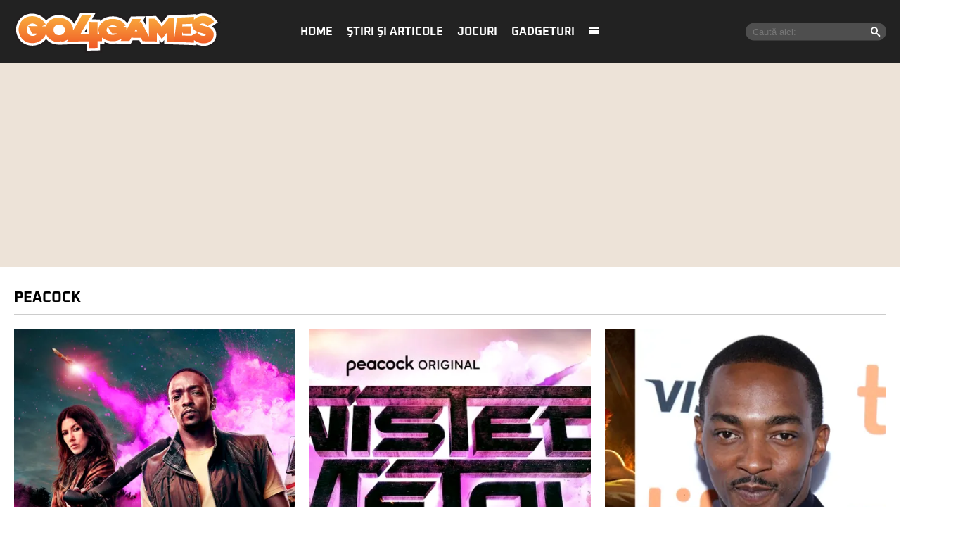

--- FILE ---
content_type: text/html; charset=UTF-8
request_url: https://www.go4games.ro/tag/peacock/
body_size: 8586
content:
<!doctype html>
<html lang="ro">
<head>
    <meta charset="utf-8">
    <meta name="viewport" content="width=device-width, initial-scale=1.0, maximum-scale=1.0, minimum-scale=1, user-scalable=no, shrink-to-fit=no"/>
    <meta name="HandheldFriendly" content="true"/>
    <meta name="MobileOptimized" content="420"/>
    <meta name="google-site-verification" content="7ZDxduua_M1BMsvPcmfTgOr14rCPDQXOaPwkwMUse78" />
    <meta name="referrer" content="origin-when-cross-origin">
    

    <meta name='robots' content='noindex, follow' />

	<!-- This site is optimized with the Yoast SEO plugin v26.6 - https://yoast.com/wordpress/plugins/seo/ -->
	<title>peacock Archives | Go4Games</title>
	<meta property="og:locale" content="ro_RO" />
	<meta property="og:type" content="article" />
	<meta property="og:title" content="peacock Archives | Go4Games" />
	<meta property="og:url" content="https://www.go4games.ro/tag/peacock/" />
	<meta property="og:site_name" content="Go4Games" />
	<meta name="twitter:card" content="summary_large_image" />
	<script type="application/ld+json" class="yoast-schema-graph">{"@context":"https://schema.org","@graph":[{"@type":"CollectionPage","@id":"https://www.go4games.ro/tag/peacock/","url":"https://www.go4games.ro/tag/peacock/","name":"peacock Archives | Go4Games","isPartOf":{"@id":"https://www.go4games.ro/#website"},"primaryImageOfPage":{"@id":"https://www.go4games.ro/tag/peacock/#primaryimage"},"image":{"@id":"https://www.go4games.ro/tag/peacock/#primaryimage"},"thumbnailUrl":"https://www.go4games.ro/wp-content/uploads/2023/07/twisted-metal-poster.jpg","breadcrumb":{"@id":"https://www.go4games.ro/tag/peacock/#breadcrumb"},"inLanguage":"ro-RO"},{"@type":"ImageObject","inLanguage":"ro-RO","@id":"https://www.go4games.ro/tag/peacock/#primaryimage","url":"https://www.go4games.ro/wp-content/uploads/2023/07/twisted-metal-poster.jpg","contentUrl":"https://www.go4games.ro/wp-content/uploads/2023/07/twisted-metal-poster.jpg","width":1440,"height":810,"caption":"Foto: Peacock"},{"@type":"BreadcrumbList","@id":"https://www.go4games.ro/tag/peacock/#breadcrumb","itemListElement":[{"@type":"ListItem","position":1,"name":"Home","item":"https://www.go4games.ro/"},{"@type":"ListItem","position":2,"name":"peacock"}]},{"@type":"WebSite","@id":"https://www.go4games.ro/#website","url":"https://www.go4games.ro/","name":"Go4Games","description":"Știri și review-uri pentru jocuri de PC, PlayStation, Xbox,  Nintendo","potentialAction":[{"@type":"SearchAction","target":{"@type":"EntryPoint","urlTemplate":"https://www.go4games.ro/?s={search_term_string}"},"query-input":{"@type":"PropertyValueSpecification","valueRequired":true,"valueName":"search_term_string"}}],"inLanguage":"ro-RO"}]}</script>
	<!-- / Yoast SEO plugin. -->


<link rel='dns-prefetch' href='//www.go4games.ro' />
<link rel="alternate" type="application/rss+xml" title="Go4Games &raquo; Flux" href="https://www.go4games.ro/feed/" />
<link rel="alternate" type="application/rss+xml" title="Go4Games &raquo; Flux comentarii" href="https://www.go4games.ro/comments/feed/" />
<link rel="alternate" type="application/rss+xml" title="Go4Games &raquo; Flux etichetă peacock" href="https://www.go4games.ro/tag/peacock/feed/" />
<style id='wp-img-auto-sizes-contain-inline-css' type='text/css'>
img:is([sizes=auto i],[sizes^="auto," i]){contain-intrinsic-size:3000px 1500px}
/*# sourceURL=wp-img-auto-sizes-contain-inline-css */
</style>
<link rel='stylesheet' id='strawberry-minify-all-css-css' href='https://www.go4games.ro/wp-content/themes/go4games-nineteen/assets/build/styles.css?ver=1697529093' type='text/css' media='all' />
<style id='classic-theme-styles-inline-css' type='text/css'>
/*! This file is auto-generated */
.wp-block-button__link{color:#fff;background-color:#32373c;border-radius:9999px;box-shadow:none;text-decoration:none;padding:calc(.667em + 2px) calc(1.333em + 2px);font-size:1.125em}.wp-block-file__button{background:#32373c;color:#fff;text-decoration:none}
/*# sourceURL=/wp-includes/css/classic-themes.min.css */
</style>
<link rel="https://api.w.org/" href="https://www.go4games.ro/wp-json/" /><link rel="alternate" title="JSON" type="application/json" href="https://www.go4games.ro/wp-json/wp/v2/tags/6155" /><link rel="EditURI" type="application/rsd+xml" title="RSD" href="https://www.go4games.ro/xmlrpc.php?rsd" />
<meta name="generator" content="WordPress 6.9" />
		<style type="text/css" id="wp-custom-css">
			img {
	height:auto;
}		</style>
		
    <link rel="Shortcut Icon" type="image/x-icon" href="/favicon.ico" />
    <link rel="dns-prefetch preconnect" href="//connect.facebook.net" crossorigin />
    <link rel="dns-prefetch preconnect" href="//www.google-analytics.com" crossorigin/>
    <link rel="dns-prefetch preconnect" href="//adservice.google.com" crossorigin />

    <link rel="preload" href="https://www.go4games.ro/wp-content/themes/go4games-nineteen/assets/fonts/icomoon.ttf" as="font">


    <link rel="preconnect" href="https://fonts.gstatic.com" crossorigin>

    <style>
    @font-face{font-family:Oxanium;font-style:normal;font-weight:400;font-display:swap;src:url(https://fonts.gstatic.com/s/oxanium/v6/RrQQboN_4yJ0JmiMe2zE0YBB.woff2) format('woff2');unicode-range:U+0100-024F,U+0259,U+1E00-1EFF,U+2020,U+20A0-20AB,U+20AD-20CF,U+2113,U+2C60-2C7F,U+A720-A7FF}@font-face{font-family:Oxanium;font-style:normal;font-weight:400;font-display:swap;src:url(https://fonts.gstatic.com/s/oxanium/v6/RrQQboN_4yJ0JmiMe2LE0Q.woff2) format('woff2');unicode-range:U+0000-00FF,U+0131,U+0152-0153,U+02BB-02BC,U+02C6,U+02DA,U+02DC,U+2000-206F,U+2074,U+20AC,U+2122,U+2191,U+2193,U+2212,U+2215,U+FEFF,U+FFFD}@font-face{font-family:Oxanium;font-style:normal;font-weight:700;font-display:swap;src:url(https://fonts.gstatic.com/s/oxanium/v6/RrQQboN_4yJ0JmiMe2zE0YBB.woff2) format('woff2');unicode-range:U+0100-024F,U+0259,U+1E00-1EFF,U+2020,U+20A0-20AB,U+20AD-20CF,U+2113,U+2C60-2C7F,U+A720-A7FF}@font-face{font-family:Oxanium;font-style:normal;font-weight:700;font-display:swap;src:url(https://fonts.gstatic.com/s/oxanium/v6/RrQQboN_4yJ0JmiMe2LE0Q.woff2) format('woff2');unicode-range:U+0000-00FF,U+0131,U+0152-0153,U+02BB-02BC,U+02C6,U+02DA,U+02DC,U+2000-206F,U+2074,U+20AC,U+2122,U+2191,U+2193,U+2212,U+2215,U+FEFF,U+FFFD}
</style>

    <!-- ANALYTICS -->
	<!-- Google tag (gtag.js) -->
<script async src="https://www.googletagmanager.com/gtag/js?id=G-S24DMWBZR1" type="5919a8c1bac3ac321cfa4f0e-text/javascript"></script>
<script type="5919a8c1bac3ac321cfa4f0e-text/javascript">
	window.dataLayer = window.dataLayer || [];
	function gtag(){dataLayer.push(arguments);}
	gtag('js', new Date());

	gtag('config', 'G-S24DMWBZR1');
</script>
    <!-- Ads and Related -->
	<script data-cfasync="false" async src="https://fundingchoicesmessages.google.com/i/pub-8829549769681779?ers=1"></script>
<script data-cfasync="false">(function() {function signalGooglefcPresent() {if (!window.frames['googlefcPresent']) {if (document.body) {const iframe = document.createElement('iframe'); iframe.style = 'width: 0; height: 0; border: none; z-index: -1000; left: -1000px; top: -1000px;'; iframe.style.display = 'none'; iframe.name = 'googlefcPresent'; document.body.appendChild(iframe);} else {setTimeout(signalGooglefcPresent, 0);}}}signalGooglefcPresent();})();</script>

<script type="5919a8c1bac3ac321cfa4f0e-text/javascript">function strawberry_enable_heavy(e){document.removeEventListener("mousedown",function(){strawberry_enable_heavy(e)}),document.removeEventListener("mousemove",function(){strawberry_enable_heavy(e)}),document.removeEventListener("touchstart",function(){strawberry_enable_heavy(e)}),document.removeEventListener("scroll",function(){strawberry_enable_heavy(e)}),document.removeEventListener("keydown",function(){strawberry_enable_heavy(e)});var n=document.getElementsByTagName("head")[0],t=document.createElement("script");t.type="text/javascript",t.async="async",t.src=e,n.appendChild(t)}function strawberry_insert_script(e){"ontouchstart"in document.documentElement&&window.navigator&&window.navigator.connection&&window.navigator.connection.rtt<10?(document.addEventListener("mousedown",function(){strawberry_enable_heavy(e)}),document.addEventListener("mousemove",function(){strawberry_enable_heavy(e)}),document.addEventListener("touchstart",function(){strawberry_enable_heavy(e)}),document.addEventListener("scroll",function(){strawberry_enable_heavy(e)}),document.addEventListener("keydown",function(){strawberry_enable_heavy(e)})):strawberry_enable_heavy(e)}</script>
    <script type="5919a8c1bac3ac321cfa4f0e-text/javascript">strawberry_insert_script("https://securepubads.g.doubleclick.net/tag/js/gpt.js");</script>
    <script type="5919a8c1bac3ac321cfa4f0e-text/javascript">

        function isMobileDevice() {
            var ua = navigator.userAgent.toLowerCase();
            if (ua == null)
                return false;
            var match = new RegExp('iphone|ipod|android|blackberry|opera mini|opera mobi|nokia|symbian|windows ce|ppc;|iemobile|smartphone|up.browser|up.link|sonyericsson|motorola|tablet browser|midp|portalmmm|htc |htc_|htc-|sqh|hp |hp-|spv|palm|xda |xda_|vodafone|configuration/cldc|mmp|pocket|kindle|alcatel|samsung|sgh-|tianyu|openwave|wap_browser|wap browser|phone|asus');
            if (match.exec(ua) != null)
                return true;
            if (ua.length >= 4) {
                var match2 = new RegExp('acs-|amoi|benq|doco|eric|huaw|lct_|lg(-|/|_| |\w)*|leno|mobi|mot-|moto|nec-|pana|phil|sage|sams|sec-|sch-|sgh-|shar|sie-|sony|wap_|zte-');
                if (match2.exec(ua.substring(0, 4)) != null)
                    return true;
            }

            return false;
        }

        var slot_foto_one, slot_foto_two;
        window.googletag = window.googletag || {cmd: []};
        googletag.cmd.push(function () {
            if (isMobileDevice() == true) {
                console.log("Mobile Device");
				
				                googletag.defineSlot('/119229185/Go4it.ro/Leaderboard_p1', [[300, 250]], 'div-gpt-ad-1585735037151-0').setTargeting('cat_cancan', []).addService(googletag.pubads());
                googletag.defineSlot('/119229185/Go4it.ro/Leaderboard_p2', [[300, 250]], 'div-gpt-ad-1585735093661-0').setTargeting('cat_cancan', []).addService(googletag.pubads());
                googletag.defineSlot('/119229185/Go4it.ro/Leaderboard_p3', [[300, 250]], 'div-gpt-ad-1585735145122-0').setTargeting('cat_cancan', []).addService(googletag.pubads());
                googletag.defineSlot('/119229185/Go4it.ro/HP_Wide_Leaderboard', [[320, 100]], 'div-gpt-ad-1586864859625-0').addService(googletag.pubads());
				
            } else {
				
				                googletag.defineSlot('/119229185/Go4it.ro/Leaderboard_p1', [[970, 250], [728, 90], [970, 90]], 'div-gpt-ad-1585735037151-0').setTargeting('cat_cancan', []).addService(googletag.pubads());
                googletag.defineSlot('/119229185/Go4it.ro/Leaderboard_p2', [[970, 250], [728, 90], [970, 90]], 'div-gpt-ad-1585735093661-0').setTargeting('cat_cancan', []).addService(googletag.pubads());
                googletag.defineSlot('/119229185/Go4it.ro/Leaderboard_p3', [[970, 250], [728, 90], [970, 90]], 'div-gpt-ad-1585735145122-0').setTargeting('cat_cancan', []).addService(googletag.pubads());
                googletag.defineSlot('/119229185/Go4it.ro/HP_Wide_Leaderboard', [[1600, 250]], 'div-gpt-ad-1586864859625-0').addService(googletag.pubads());
				                googletag.defineSlot('/119229185/Go4it.ro/Branding_Billboard', [[970, 250]], 'div-gpt-ad-1585734892614-0').setTargeting('cat_cancan', []).addService(googletag.pubads());
            }
			
			googletag.defineSlot('/119229185/Go4it.ro/GO4IT_Special', [1, 1], 'div-gpt-ad-1709559548250-0').addService(googletag.pubads());

            googletag.pubads().collapseEmptyDivs();
            googletag.pubads().setCentering(true);

            googletag.pubads().setTargeting('cat_cancan', '');
            googletag.pubads().setTargeting('domain', 'go4games');

			googletag.pubads().disableInitialLoad();
			
            googletag.enableServices();
        });
    </script>

<script type="5919a8c1bac3ac321cfa4f0e-text/javascript">
    window.setTimeout(function() {
        window.__tcfapi('addEventListener', 2, function(tcData, success) {
            console.log(tcData);
            if (success) {
                if (tcData.gdprApplies) {
                    if (tcData.eventStatus == 'useractioncomplete' || tcData.eventStatus == 'tcloaded') {
                        console.log("Consents Number: " + Object.keys(tcData.purpose.consents).length)
                        if(Object.keys(tcData.purpose.consents).length == 0 ){
                            googletag.cmd.push(function () {
                                googletag.pubads().setRequestNonPersonalizedAds(1);
                            });
                            console.log("Loading NonPersonalizedAds");
                        } else {
                            googletag.cmd.push(function () {
                                googletag.pubads().setRequestNonPersonalizedAds(0);
                            });
                            console.log("Loading PersonalizedAds");
                        }
                        googletag.cmd.push(function () {
                            googletag.pubads().refresh();
                        });
                    }
                } else {
                    console.log("Loagind NonPersonalizedAds");
                    googletag.cmd.push(function () {
                        googletag.pubads().setRequestNonPersonalizedAds(1);
                        googletag.pubads().refresh();
                    })
                }
            }
        });
    }, 1000);
</script>

    <script type="5919a8c1bac3ac321cfa4f0e-text/javascript">strawberry_insert_script("https://pagead2.googlesyndication.com/pagead/js/adsbygoogle.js");</script>
    <script type="5919a8c1bac3ac321cfa4f0e-text/javascript">
        (adsbygoogle = window.adsbygoogle || []).push({
            google_ad_client: "ca-pub-8829549769681779",
            enable_page_level_ads: true
        });
    </script>

    <style>
        .demand-supply__sm, .demand-supply__sd { z-index: 9999999 !important; }
    </style>
    
</head>
<body class="archive tag tag-peacock tag-6155 wp-theme-go4games-nineteen single-">
<header id="header">
    <div class="container relative">
        <div class="logo">
            <a href="https://www.go4games.ro/">
                <img width="294" height="60" src="https://www.go4games.ro/wp-content/themes/go4games-nineteen/assets/images/logo.svg" alt="Go4Games">
            </a>
        </div>

        <nav class="menu">
            <ul>
				<li id="menu-item-19196947" class="menu-item menu-item-type-custom menu-item-object-custom menu-item-home menu-item-19196947"><a href="https://www.go4games.ro/">Home</a></li>
<li id="menu-item-19196932" class="menu-item menu-item-type-taxonomy menu-item-object-category menu-item-has-children menu-item-19196932"><a href="https://www.go4games.ro/stiri-si-articole/">Ştiri şi articole</a>
<ul class="sub-menu">
	<li id="menu-item-19196933" class="menu-item menu-item-type-taxonomy menu-item-object-category menu-item-19196933"><a href="https://www.go4games.ro/adventure-quest/">Adventure &#038; Quest</a></li>
	<li id="menu-item-19196934" class="menu-item menu-item-type-taxonomy menu-item-object-category menu-item-19196934"><a href="https://www.go4games.ro/diverse/">Diverse</a></li>
	<li id="menu-item-19196935" class="menu-item menu-item-type-taxonomy menu-item-object-category menu-item-19196935"><a href="https://www.go4games.ro/jocuri-online/">Jocuri online</a></li>
	<li id="menu-item-19196936" class="menu-item menu-item-type-taxonomy menu-item-object-category menu-item-19196936"><a href="https://www.go4games.ro/mobile/">Mobile</a></li>
	<li id="menu-item-19196937" class="menu-item menu-item-type-taxonomy menu-item-object-category menu-item-19196937"><a href="https://www.go4games.ro/puzzle/">Puzzle</a></li>
	<li id="menu-item-19196938" class="menu-item menu-item-type-taxonomy menu-item-object-category menu-item-19196938"><a href="https://www.go4games.ro/rpg/">RPG</a></li>
	<li id="menu-item-19196939" class="menu-item menu-item-type-taxonomy menu-item-object-category menu-item-19196939"><a href="https://www.go4games.ro/shooter/">Shooter</a></li>
	<li id="menu-item-19196940" class="menu-item menu-item-type-taxonomy menu-item-object-category menu-item-19196940"><a href="https://www.go4games.ro/sport-auto/">Sport &#038; Auto</a></li>
	<li id="menu-item-19196941" class="menu-item menu-item-type-taxonomy menu-item-object-category menu-item-19196941"><a href="https://www.go4games.ro/strategie/">Strategie</a></li>
</ul>
</li>
<li id="menu-item-19196942" class="menu-item menu-item-type-taxonomy menu-item-object-category menu-item-19196942"><a href="https://www.go4games.ro/jocuri/">Jocuri</a></li>
<li id="menu-item-19196943" class="menu-item menu-item-type-custom menu-item-object-custom menu-item-19196943"><a href="https://www.go4it.ro/">Gadgeturi</a></li>
                <li><a class="pushmenu-open" href="javascript:void(0)"><span class="icon-menu"></span></a></li>
            </ul>
        </nav>

		<div class="search">
	<form action="https://www.go4games.ro/">
		<input required size="40" type="text" name="s" class="input" placeholder="Caută aici:">
		<button><span class="icon-search"></span></button>
	</form>
</div>    </div>
    <div class="bars"><a href="javascript:void(0)" class="pushmenu-open"><span class="lines"></span></a></div>
    <div class="magnifier"><a class="modalbox-open" data-modalbox="modal-search" href="javascript:void(0)"><span></span></a></div>

    </div>
</header>


<div class="strawberry-ads__pretty-container padding-xs-20 mg-xs-bottom-10 hidden-xs">
    <div class="height-md-250" style="margin:0 auto;">
		<div data-name="branding-billboard" class="strawberry-ads" style="clear: both; width: 100%; text-align: center; overflow: visible;"><!-- /119229185/Go4it.ro/Branding_Billboard -->
  <div id='div-gpt-ad-1585734892614-0' style='margin:0 auto;'>
  <script type="5919a8c1bac3ac321cfa4f0e-text/javascript">
    googletag.cmd.push(function() { googletag.display('div-gpt-ad-1585734892614-0'); });
  </script>
</div>
</div>    </div>
</div>
    <div class="archive mg-top-20">
        <div class="container">
            <div class="intro">
                <h1 class="title">peacock</h1>
												            </div>
        </div>
        <section id="main">
            <div class="container">
                <div class="articles articles--columns articles--sm-2-c articles--md-3-c">
					                    <div class="article">

                        <div class="article__media">
                            <a href="https://www.go4games.ro/filme-si-seriale/video-serialul-twisted-metal-primeste-un-al-doilea-sezon-cand-va-fi-difuzat-19429315/">

	                            <picture>
<source type='image/webp' media='(max-width:500px)' srcset='https://media.go4games.ro/46shi1cDWywZxmCeyeJz9Hss3pU=/410x410/smart/filters:contrast(5):format(webp):quality(80)/https://www.go4games.ro/wp-content/uploads/2023/07/twisted-metal-poster.jpg'>
<source type='image/jpeg' media='(max-width:500px)' srcset='https://media.go4games.ro/gKhCKa-fdChux8QlTBsz2vCRrPk=/410x410/smart/filters:contrast(5):format(jpeg):quality(80)/https://www.go4games.ro/wp-content/uploads/2023/07/twisted-metal-poster.jpg'>
<source type='image/webp' media='(max-width:768px)' srcset='https://media.go4games.ro/-0tuVQdcP7V3ZcXAKd-oS5jGJwQ=/460x460/smart/filters:contrast(5):format(webp):quality(80)/https://www.go4games.ro/wp-content/uploads/2023/07/twisted-metal-poster.jpg'>
<source type='image/jpeg' media='(max-width:768px)' srcset='https://media.go4games.ro/CNSKbJ1spqhLYmZUCTUG5bUHZwY=/460x460/smart/filters:contrast(5):format(jpeg):quality(80)/https://www.go4games.ro/wp-content/uploads/2023/07/twisted-metal-poster.jpg'>
<source type='image/webp' media='(min-width:769px)' srcset='https://media.go4games.ro/-0tuVQdcP7V3ZcXAKd-oS5jGJwQ=/460x460/smart/filters:contrast(5):format(webp):quality(80)/https://www.go4games.ro/wp-content/uploads/2023/07/twisted-metal-poster.jpg'>
<source type='image/jpeg' media='(min-width:769px)' srcset='https://media.go4games.ro/CNSKbJ1spqhLYmZUCTUG5bUHZwY=/460x460/smart/filters:contrast(5):format(jpeg):quality(80)/https://www.go4games.ro/wp-content/uploads/2023/07/twisted-metal-poster.jpg'>
<img width="460" height="460" loading="lazy" src="https://media.go4games.ro/-0tuVQdcP7V3ZcXAKd-oS5jGJwQ=/460x460/smart/filters:contrast(5):format(webp):quality(80)/https://www.go4games.ro/wp-content/uploads/2023/07/twisted-metal-poster.jpg" class="img-responsive" alt="VIDEO: Serialul Twisted Metal primește un al doilea sezon. Când va fi difuzat" >
</picture>
				                				                                            </a>
                        </div>
                        <div class="article__content">
                            <h2 class="article__title article__title--bold font-size-md-16 ">
                                <a href="https://www.go4games.ro/filme-si-seriale/video-serialul-twisted-metal-primeste-un-al-doilea-sezon-cand-va-fi-difuzat-19429315/">VIDEO: Serialul Twisted Metal primește un al doilea sezon. Când va fi difuzat </a>
                            </h2>
                        </div>

                    </div>

                        
                            
                            					                    <div class="article">

                        <div class="article__media">
                            <a href="https://www.go4games.ro/filme-si-seriale/video-primul-teaser-pentru-serialul-twisted-metal-unde-va-putea-fi-vizionat-in-romania-19372219/">

	                            <picture>
<source type='image/webp' media='(max-width:500px)' srcset='https://media.go4games.ro/1lLwjSALyLXSKjyn8M73RpokYRg=/410x410/smart/filters:contrast(5):format(webp):quality(80)/https://www.go4games.ro/wp-content/uploads/2023/05/twisted-metal-peacock.jpg'>
<source type='image/jpeg' media='(max-width:500px)' srcset='https://media.go4games.ro/5gwplEBMr2Z3JeCoXFfb2lza4HM=/410x410/smart/filters:contrast(5):format(jpeg):quality(80)/https://www.go4games.ro/wp-content/uploads/2023/05/twisted-metal-peacock.jpg'>
<source type='image/webp' media='(max-width:768px)' srcset='https://media.go4games.ro/XdeLC9dJrMEyVbkf0xxrrOAwJj4=/460x460/smart/filters:contrast(5):format(webp):quality(80)/https://www.go4games.ro/wp-content/uploads/2023/05/twisted-metal-peacock.jpg'>
<source type='image/jpeg' media='(max-width:768px)' srcset='https://media.go4games.ro/q5SkZxusP4lZ4nqHBQAaLbYAhi0=/460x460/smart/filters:contrast(5):format(jpeg):quality(80)/https://www.go4games.ro/wp-content/uploads/2023/05/twisted-metal-peacock.jpg'>
<source type='image/webp' media='(min-width:769px)' srcset='https://media.go4games.ro/XdeLC9dJrMEyVbkf0xxrrOAwJj4=/460x460/smart/filters:contrast(5):format(webp):quality(80)/https://www.go4games.ro/wp-content/uploads/2023/05/twisted-metal-peacock.jpg'>
<source type='image/jpeg' media='(min-width:769px)' srcset='https://media.go4games.ro/q5SkZxusP4lZ4nqHBQAaLbYAhi0=/460x460/smart/filters:contrast(5):format(jpeg):quality(80)/https://www.go4games.ro/wp-content/uploads/2023/05/twisted-metal-peacock.jpg'>
<img width="460" height="460" loading="lazy" src="https://media.go4games.ro/XdeLC9dJrMEyVbkf0xxrrOAwJj4=/460x460/smart/filters:contrast(5):format(webp):quality(80)/https://www.go4games.ro/wp-content/uploads/2023/05/twisted-metal-peacock.jpg" class="img-responsive" alt="VIDEO: Primul teaser pentru serialul Twisted Metal. Unde va putea fi vizionat în România" >
</picture>
				                				                                            </a>
                        </div>
                        <div class="article__content">
                            <h2 class="article__title article__title--bold font-size-md-16 ">
                                <a href="https://www.go4games.ro/filme-si-seriale/video-primul-teaser-pentru-serialul-twisted-metal-unde-va-putea-fi-vizionat-in-romania-19372219/">VIDEO: Primul teaser pentru serialul Twisted Metal. Unde va putea fi vizionat în România </a>
                            </h2>
                        </div>

                    </div>

                        
                            
                            					                    <div class="article">

                        <div class="article__media">
                            <a href="https://www.go4games.ro/stiri-si-articole/sport-auto/twisted-metal-serial-tv-cu-anthony-mackie-19308036/">

	                            <picture>
<source type='image/webp' media='(max-width:500px)' srcset='https://media.go4games.ro/sQiA6kgoXNh2v7sv7Us4OQ5gO5I=/410x410/smart/filters:contrast(5):format(webp):quality(80)/https://www.go4games.ro/wp-content/uploads/2022/03/Twisted-Metal-Anthony-Mackie.jpg'>
<source type='image/jpeg' media='(max-width:500px)' srcset='https://media.go4games.ro/rl1N02ii95Db2LuFOqDyHRxKR8Q=/410x410/smart/filters:contrast(5):format(jpeg):quality(80)/https://www.go4games.ro/wp-content/uploads/2022/03/Twisted-Metal-Anthony-Mackie.jpg'>
<source type='image/webp' media='(max-width:768px)' srcset='https://media.go4games.ro/5IA0txBPWjh2_YbJCa9WTgyev4c=/460x460/smart/filters:contrast(5):format(webp):quality(80)/https://www.go4games.ro/wp-content/uploads/2022/03/Twisted-Metal-Anthony-Mackie.jpg'>
<source type='image/jpeg' media='(max-width:768px)' srcset='https://media.go4games.ro/kTPp2LcAc1UE6-NHwg_X1Vt77-c=/460x460/smart/filters:contrast(5):format(jpeg):quality(80)/https://www.go4games.ro/wp-content/uploads/2022/03/Twisted-Metal-Anthony-Mackie.jpg'>
<source type='image/webp' media='(min-width:769px)' srcset='https://media.go4games.ro/5IA0txBPWjh2_YbJCa9WTgyev4c=/460x460/smart/filters:contrast(5):format(webp):quality(80)/https://www.go4games.ro/wp-content/uploads/2022/03/Twisted-Metal-Anthony-Mackie.jpg'>
<source type='image/jpeg' media='(min-width:769px)' srcset='https://media.go4games.ro/kTPp2LcAc1UE6-NHwg_X1Vt77-c=/460x460/smart/filters:contrast(5):format(jpeg):quality(80)/https://www.go4games.ro/wp-content/uploads/2022/03/Twisted-Metal-Anthony-Mackie.jpg'>
<img width="460" height="460" loading="lazy" src="https://media.go4games.ro/5IA0txBPWjh2_YbJCa9WTgyev4c=/460x460/smart/filters:contrast(5):format(webp):quality(80)/https://www.go4games.ro/wp-content/uploads/2022/03/Twisted-Metal-Anthony-Mackie.jpg" class="img-responsive" alt="Twisted Metal va fi transformat într-un serial TV cu actorul Anthony Mackie" >
</picture>
				                				                                            </a>
                        </div>
                        <div class="article__content">
                            <h2 class="article__title article__title--bold font-size-md-16 ">
                                <a href="https://www.go4games.ro/stiri-si-articole/sport-auto/twisted-metal-serial-tv-cu-anthony-mackie-19308036/">Twisted Metal va fi transformat într-un serial TV cu actorul Anthony Mackie </a>
                            </h2>
                        </div>

                    </div>

                                                </div>
                        <div class="padding-top-10 padding-bottom-10">
                            <div data-name="leaderboard-p1" class="strawberry-ads" style="clear: both; width: 100%; text-align: center; overflow: visible;"><!-- /119229185/Go4it.ro/Leaderboard_p1 -->
<div id='div-gpt-ad-1585735037151-0'>
  <script type="5919a8c1bac3ac321cfa4f0e-text/javascript">
    googletag.cmd.push(function() { googletag.display('div-gpt-ad-1585735037151-0'); });
  </script>
</div>
</div>                        </div>
                        <div class="articles articles--columns  articles--sm-2-c articles--md-3-c">
                            
                            
                            					                </div>

                <div class="navigation">
					                </div>
            </div>
        </section>
    </div>
<footer class="footer">
        <section class="hidden-xs">
                <nav class="menu">
                    <ul>
				        <li id="menu-item-19196944" class="menu-item menu-item-type-post_type menu-item-object-page menu-item-19196944"><a href="https://www.go4games.ro/about-cookies/">About cookies</a></li>
<li id="menu-item-19196945" class="menu-item menu-item-type-post_type menu-item-object-page menu-item-19196945"><a href="https://www.go4games.ro/contact/">Contact</a></li>
<li id="menu-item-19196946" class="menu-item menu-item-type-post_type menu-item-object-page menu-item-19196946"><a href="https://www.go4games.ro/termeni-si-conditii/">Termeni si conditii</a></li>
                    </ul>
                </nav>
        </section>
        <section class="copyright text-center">
            <div class="container">
            <p>Citarea se poate face în limita a 250 de semne. Nici o instituţie sau persoană (site-uri, instituţii mass-media, firme de monitorizare) nu poate reproduce integral scrierile publicistice purtătoare de Drepturi de Autor.</p>
			<p>Decizia ONJN  nr. 1598/16.09.2021. Jocurile de noroc sunt interzise minorilor.</p>
            </div>
        </section>
</footer>
<div data-name="footer-special" class="strawberry-ads" style="clear: both; width: 100%; text-align: center; overflow: visible;"><!-- /119229185/Go4it.ro/GO4IT_Special -->
<div id='div-gpt-ad-1709559548250-0'>
  <script type="5919a8c1bac3ac321cfa4f0e-text/javascript">
    googletag.cmd.push(function() { googletag.display('div-gpt-ad-1709559548250-0'); });
  </script>
</div></div><nav class="hidden" id="pushmenu">
    <div class="pushmenu-close"><a href="javascript:void(0)">Inchide <span></span></a></div>
    <div class="pushmenu-content">

        <div class="pushmenu-search">
            <form action="/">
                <input class="input" type="text" name="s" placeholder="cautare...">
            </form>
        </div>
        <div class="pushmenu-menu">
            <ul>
				<li class="menu-item menu-item-type-custom menu-item-object-custom menu-item-home menu-item-19196947"><a href="https://www.go4games.ro/">Home</a></li>
<li class="menu-item menu-item-type-taxonomy menu-item-object-category menu-item-has-children menu-item-19196932"><a href="https://www.go4games.ro/stiri-si-articole/">Ştiri şi articole</a>
<ul class="sub-menu">
	<li class="menu-item menu-item-type-taxonomy menu-item-object-category menu-item-19196933"><a href="https://www.go4games.ro/adventure-quest/">Adventure &#038; Quest</a></li>
	<li class="menu-item menu-item-type-taxonomy menu-item-object-category menu-item-19196934"><a href="https://www.go4games.ro/diverse/">Diverse</a></li>
	<li class="menu-item menu-item-type-taxonomy menu-item-object-category menu-item-19196935"><a href="https://www.go4games.ro/jocuri-online/">Jocuri online</a></li>
	<li class="menu-item menu-item-type-taxonomy menu-item-object-category menu-item-19196936"><a href="https://www.go4games.ro/mobile/">Mobile</a></li>
	<li class="menu-item menu-item-type-taxonomy menu-item-object-category menu-item-19196937"><a href="https://www.go4games.ro/puzzle/">Puzzle</a></li>
	<li class="menu-item menu-item-type-taxonomy menu-item-object-category menu-item-19196938"><a href="https://www.go4games.ro/rpg/">RPG</a></li>
	<li class="menu-item menu-item-type-taxonomy menu-item-object-category menu-item-19196939"><a href="https://www.go4games.ro/shooter/">Shooter</a></li>
	<li class="menu-item menu-item-type-taxonomy menu-item-object-category menu-item-19196940"><a href="https://www.go4games.ro/sport-auto/">Sport &#038; Auto</a></li>
	<li class="menu-item menu-item-type-taxonomy menu-item-object-category menu-item-19196941"><a href="https://www.go4games.ro/strategie/">Strategie</a></li>
</ul>
</li>
<li class="menu-item menu-item-type-taxonomy menu-item-object-category menu-item-19196942"><a href="https://www.go4games.ro/jocuri/">Jocuri</a></li>
<li class="menu-item menu-item-type-custom menu-item-object-custom menu-item-19196943"><a href="https://www.go4it.ro/">Gadgeturi</a></li>
            </ul>
        </div>

        <div class="pushmenu-pages">
            <ul>
				<li class="menu-item menu-item-type-post_type menu-item-object-page menu-item-19196944"><a href="https://www.go4games.ro/about-cookies/">About cookies</a></li>
<li class="menu-item menu-item-type-post_type menu-item-object-page menu-item-19196945"><a href="https://www.go4games.ro/contact/">Contact</a></li>
<li class="menu-item menu-item-type-post_type menu-item-object-page menu-item-19196946"><a href="https://www.go4games.ro/termeni-si-conditii/">Termeni si conditii</a></li>
            </ul>
        </div>
    </div>
</nav><div id="modal-search" class="modalbox hidden">
	<div class="modalbox__content">
		<div class="modalbox__close"><a href="javascript:void(0)" class="modalbox-close"><span class="icon-cross"></span></a></div>
		<h5>Cautare</h5>
		<p>Introdu cuvântul căutat și apasă ENTER</p>
		<form action="https://www.go4games.ro/" class="form">
			<input placeholder="Caută..." class="input" name="s" type="text">
		</form>
	</div>
</div><script type="speculationrules">
{"prefetch":[{"source":"document","where":{"and":[{"href_matches":"/*"},{"not":{"href_matches":["/wp-*.php","/wp-admin/*","/wp-content/uploads/*","/wp-content/*","/wp-content/plugins/*","/wp-content/themes/go4games-nineteen/*","/*\\?(.+)"]}},{"not":{"selector_matches":"a[rel~=\"nofollow\"]"}},{"not":{"selector_matches":".no-prefetch, .no-prefetch a"}}]},"eagerness":"conservative"}]}
</script>
<script id='strawberry_ntg_code' type="5919a8c1bac3ac321cfa4f0e-text/javascript">let last_scroll_position = 0;
let page_title = document.getElementsByTagName('title')[0].innerText;

document.addEventListener('scroll', (ev) => {
    let scroll_percent = strawberry_scroll_percent();

    if (scroll_percent > last_scroll_position) {
        last_scroll_position = scroll_percent;
    }
});

window.onbeforeunload = function (e) {
    // e.returnValue = 'onbeforeunload';
    strawberry_ngt_send_events();
};

function strawberry_ngt_send_events() {
    if(last_scroll_position > 0) {
        if (last_scroll_position >= 25 && last_scroll_position < 50) {
            gtag('event', '25%', {
                'event_category': 'NTG article milestone',
                'event_label': page_title,
                'event_value': 25,
                'non_interaction': true
            });
        }

        if (last_scroll_position >= 50 && last_scroll_position < 75) {
            gtag('event', '50%', {
                'event_category': 'NTG article milestone',
                'event_label': page_title,
                'event_value': 50,
                'non_interaction': true
            });
        }

        if (last_scroll_position >= 75 && last_scroll_position < 90) {
            gtag('event', '75%', {
                'event_category': 'NTG article milestone',
                'event_label': page_title,
                'event_value': 75,
                'non_interaction': true
            });
        }

        if (last_scroll_position >= 90) {
            gtag('event', '100%', {
                'event_category': 'NTG article milestone',
                'event_label': page_title,
                'event_value': 100,
                'non_interaction': true
            });
        }
    }
    console.log(`Last scroll: ${last_scroll_position}`)
}

document.addEventListener("beforeunload", (ev) => {

})

var strawberry_ad = document.createElement('div');
strawberry_ad.id = 'AdSense_Strawberry';
strawberry_ad.className = 'AdSense';
strawberry_ad.style.display = 'block';
strawberry_ad.style.position = 'absolute';
strawberry_ad.style.top = '-1px';
strawberry_ad.style.height = '1px';
document.body.appendChild(strawberry_ad);

setTimeout(() => {
    let strawberry_ngt_ad = document.getElementById('AdSense_Strawberry');
    var strawberry_ngt_has_adblock = window.getComputedStyle(strawberry_ngt_ad)?.display === "none"
    console.log(`Adblock: ${strawberry_ngt_has_adblock}`);
    let strawberry_ngt_current_url = window.location.href
    if (strawberry_ngt_has_adblock === true) {
        gtag('event', 'detected', {
            'event_category': 'NTG adblock',
            'event_label': strawberry_ngt_current_url,
            'non_interaction': true
        });
    } else {
        gtag('event', 'whitelisted', {
            'event_category': 'NTG adblock',
            'event_label': strawberry_ngt_current_url,
            'non_interaction': true
        });
    }

}, 1000);


function strawberry_scroll_percent() {
    var h = document.documentElement,
        b = document.body,
        st = 'scrollTop',
        sh = 'scrollHeight';
    return Math.round((h[st] || b[st]) / ((h[sh] || b[sh]) - h.clientHeight) * 100);
}</script><script type="5919a8c1bac3ac321cfa4f0e-text/javascript" src="https://www.go4games.ro/wp-content/themes/go4games-nineteen/assets/scripts/jquery.js?ver=1697529093" id="jquery-js"></script>
<script type="5919a8c1bac3ac321cfa4f0e-text/javascript" src="https://www.go4games.ro/wp-content/themes/go4games-nineteen/assets/build/scripts.js?ver=1697529093" id="strawberry-minify-script-js"></script>
<script type="5919a8c1bac3ac321cfa4f0e-text/javascript" id="strawberry-sticky-posts-widget-front-scripts-js-extra">
/* <![CDATA[ */
var adminajax = {"ajax_url":"https://www.go4games.ro/wp-admin/admin-ajax.php"};
//# sourceURL=strawberry-sticky-posts-widget-front-scripts-js-extra
/* ]]> */
</script>
<script type="5919a8c1bac3ac321cfa4f0e-text/javascript" src="https://www.go4games.ro/wp-content/themes/go4games-nineteen/strawberry/widgets/resources/async-widgets.js?ver=1.0.0" id="strawberry-sticky-posts-widget-front-scripts-js"></script>
<!-- FB INIT -->
<div id="fb-root"></div>
<script type="5919a8c1bac3ac321cfa4f0e-text/javascript">strawberry_insert_script("https://connect.facebook.net/ro_RO/sdk.js#xfbml=1&version=v3.2&appId=&autoLogAppEvents=1")</script>
<!-- // FB INIT -->



<script type="5919a8c1bac3ac321cfa4f0e-text/javascript">
    let scrollTop = function () {
        return window.pageYOffset || (document.documentElement || document.body.parentNode || document.body).scrollTop
    };
    let scrolled = 0;
    document.addEventListener("scroll", () => {
        if (scrollTop() > 30 && scrolled == 0) {
            scrolled = 1;
            document.body.classList.add('scrolled');
        }
        if (scrollTop() <= 0 && scrolled == 1) {
            scrolled = 0;
            document.body.classList.remove('scrolled');
        }
    })

</script>

<div class="hidden-xs hidden-sm"><div data-ad="go4games.ro_728x90_sticky_display_bottom" data-devices="m:0,t:1,d:1"   class="demand-supply"></div></div>
<div class="hidden-md hidden-lg"><div data-ad="go4games.ro_sticky_mobile_bottom_2" data-devices="m:1,t:0,d:0"   class="demand-supply"></div></div><script src="/cdn-cgi/scripts/7d0fa10a/cloudflare-static/rocket-loader.min.js" data-cf-settings="5919a8c1bac3ac321cfa4f0e-|49" defer></script><script defer src="https://static.cloudflareinsights.com/beacon.min.js/vcd15cbe7772f49c399c6a5babf22c1241717689176015" integrity="sha512-ZpsOmlRQV6y907TI0dKBHq9Md29nnaEIPlkf84rnaERnq6zvWvPUqr2ft8M1aS28oN72PdrCzSjY4U6VaAw1EQ==" data-cf-beacon='{"version":"2024.11.0","token":"ad2938e53db745c281ddfad159c6c49c","r":1,"server_timing":{"name":{"cfCacheStatus":true,"cfEdge":true,"cfExtPri":true,"cfL4":true,"cfOrigin":true,"cfSpeedBrain":true},"location_startswith":null}}' crossorigin="anonymous"></script>
</body>
</html>

--- FILE ---
content_type: text/html; charset=utf-8
request_url: https://www.google.com/recaptcha/api2/aframe
body_size: 267
content:
<!DOCTYPE HTML><html><head><meta http-equiv="content-type" content="text/html; charset=UTF-8"></head><body><script nonce="RXBxhpto7YIsofZrF4jVcg">/** Anti-fraud and anti-abuse applications only. See google.com/recaptcha */ try{var clients={'sodar':'https://pagead2.googlesyndication.com/pagead/sodar?'};window.addEventListener("message",function(a){try{if(a.source===window.parent){var b=JSON.parse(a.data);var c=clients[b['id']];if(c){var d=document.createElement('img');d.src=c+b['params']+'&rc='+(localStorage.getItem("rc::a")?sessionStorage.getItem("rc::b"):"");window.document.body.appendChild(d);sessionStorage.setItem("rc::e",parseInt(sessionStorage.getItem("rc::e")||0)+1);localStorage.setItem("rc::h",'1769092162816');}}}catch(b){}});window.parent.postMessage("_grecaptcha_ready", "*");}catch(b){}</script></body></html>

--- FILE ---
content_type: application/javascript; charset=utf-8
request_url: https://fundingchoicesmessages.google.com/f/AGSKWxUOGbBs22NcEs3h3sscwngzrdAKI1uMUMeCQqSlgKII0sPiWe1S9N1qEv3tMNHLRIrhdRKsr8P7RNEEs4uLhuJhs1rcTHySJJXP3znhNPapi0z9_0YOD3mAX4xn9dqhrLui31s96IHnRWD4MRwNWuBVb6gOW9Bcc1KJMJZpcV94xB05HQ4nRegU6jfT/_/ads-07./ad-fix-/localads./ad_slideout./130x600-
body_size: -1290
content:
window['d358baa0-8e8b-47ec-9a56-51f3a09e3768'] = true;